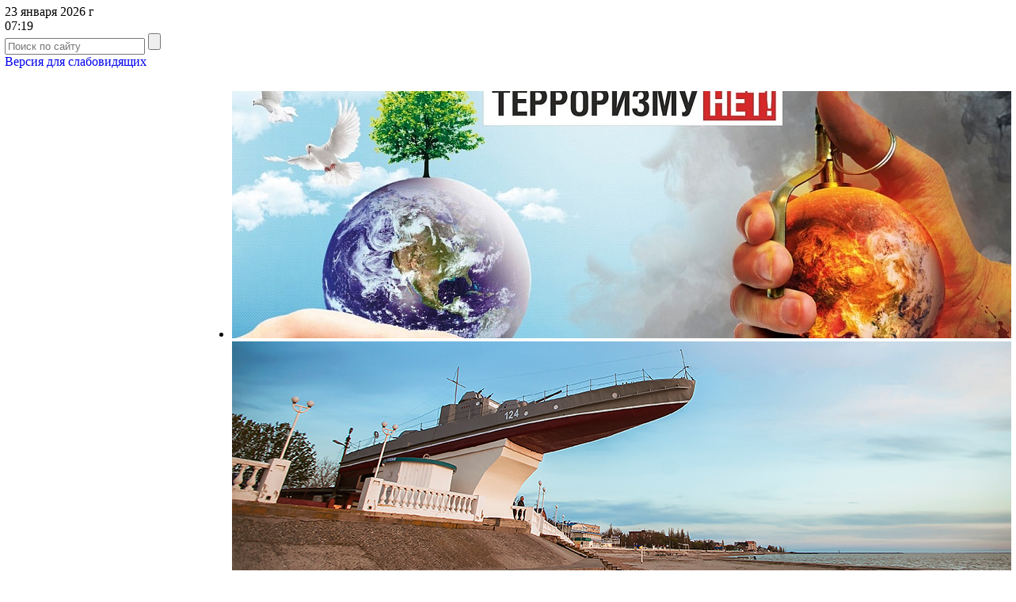

--- FILE ---
content_type: text/html; charset=windows-1251
request_url: https://www.prahtarsk.ru/protivkor/normkor/zakonkor/
body_size: 16405
content:
 
<!DOCTYPE html>
<html xml:lang="ru" lang="ru">
<head>
<meta 
	name="sputnik-verification" 
	content="cV4MCBEinwxYoH7g"
/>
<meta http-equiv="X-UA-Compatible" content="IE=edge" />
<meta http-equiv="Content-Type" content="text/html; charset=windows-1251" />
<meta name="robots" content="index, follow" />
<link href="/bitrix/cache/css/s1/admin/template_b3fb56266668c15ec6b241662af873db/template_b3fb56266668c15ec6b241662af873db_v1.css?17313355819607" type="text/css"  data-template-style="true" rel="stylesheet" />
<script type="text/javascript">var _ba = _ba || []; _ba.push(["aid", "c99653c3bfd54014db178306556df777"]); _ba.push(["host", "www.prahtarsk.ru"]); (function() {var ba = document.createElement("script"); ba.type = "text/javascript"; ba.async = true;ba.src = (document.location.protocol == "https:" ? "https://" : "http://") + "bitrix.info/ba.js";var s = document.getElementsByTagName("script")[0];s.parentNode.insertBefore(ba, s);})();</script>


<!--link href="/bitrix/templates/admin/common.css" type="text/css" rel="stylesheet" / -->
<!--link href="/bitrix/templates/admin/colors.css" type="text/css" rel="stylesheet" / -->

	<!--[if lte IE 6]>
	<style type="text/css">
		
		#banner-overlay { 
			background-image: none;
			filter: progid:DXImageTransform.Microsoft.AlphaImageLoader(src='/bitrix/templates/admin/images/overlay.png', sizingMethod = 'crop'); 
		}
		
		div.product-overlay {
			background-image: none;
			filter: progid:DXImageTransform.Microsoft.AlphaImageLoader(src='/bitrix/templates/admin/images/product-overlay.png', sizingMethod = 'crop');
		}
		
	</style>
	<![endif]-->

  <link href="/bitrix/templates/admin/js/bxSlider/jquery.bxslider.css" rel="stylesheet" />
    <link rel="stylesheet" type="text/css" href="/bitrix/templates/admin/css/general.css"/>
    <link rel="stylesheet" type="text/css" href="/bitrix/templates/admin/css/jcarousel.basic.css"/>
    <link rel="stylesheet" type="text/css" href="/bitrix/templates/admin/css/jquery.fancybox-1.3.4.css"/>
    <script src="https://code.jquery.com/jquery-1.7.2.min.js" type="text/javascript"></script>
    <script src="/bitrix/templates/admin/js/index.js" type="text/javascript"></script>
    <script type="text/javascript" src="/bitrix/templates/admin/js/jquery.fancybox-1.3.4.js"></script>
    <script src="/bitrix/templates/admin/js/jquery.jcarousel.min.js" type="text/javascript"></script>
    <script src="/bitrix/templates/admin/js/jcarousel-connected.js" type="text/javascript"></script>
    <script src="/bitrix/templates/admin/js/jcarousel.basic.js" type="text/javascript"></script>

  <script src="/bitrix/templates/admin/js/bxSlider/jquery.bxslider.min.js"></script>
	
	<title>Действующие федеральные законы</title>
</head>
<body>
	<div id="panel"></div>


<body>
<!--table-main-->
<table class="table-main">
    <tr>
        <td>
            <!--header-->
            <div class="header">
                <!--table-main-container-->
                <table class="table-main-container">
                    <tr>
                        <td>
                            <div class="header-data">23 января 2026 г</div>
                            <div class="header-time">07:19</div>


                            <!--header-search-form-->
                            <form id="search-form" class="header-search-form" method="post" action="/search/">
                                <input type="text" class="input" placeholder="Поиск по сайту" value="" name="q"/>
                                <input class="submit" type="submit" value=""/>
                            </form>
                            <!--END header-search-form-->
                            <div class="header-glass"><a href="?type=special">Версия для слабовидящих</a></div>
                            <div class="header-home"><a href="/"></a></div>
                            <div class="header-map"><a href="/search/map.php"></a></div>
                            <div class="header-mail"><a href="/contacts/feedback.php"></a></div>


                        </td>
                    </tr>

                </table>
                <!--END table-main-container-->
            </div>
        </td>
    </tr>
</table>
<!--END table-main-->
<!--table-main-->
<table class="table-main">
    <tr>
        <td>
            <!--header-->
            <div class="header-banner">
                <!--table-main-container-->
                <table class="table-main-container">
                    <tr>
                        <td>
                            <div class="header-banner-title">
                                <a href="/"><img src="/bitrix/templates/admin/images/logo.gif" alt=""/></a>

                                <h1 class="h1"><a href="/">Администрация
                                    муниципального образования</a></h1>
                                Приморско-Ахтарский муниципальный округ
                                Краснодарского края
                            </div>

                        </td>
                        <td>




                            <div id="head-slide" class="jcarousel-wrapper slider">
                                <div class="jcarousel">
                                    <ul>





                                        <!--slide-->
                                        <li>
                                            <img src="/upload/resize_cache/iblock/f51/984_312_2/piv1ahlaemzz6e5snyftkak6za4x2ujl.jpg" class="slider-left" alt=""/>
                                        </li>
                                        <!--END slide-->




                                        <!--slide-->
                                        <li>
                                            <img src="/upload/iblock/46a/46a6fbcdd373c0bf4ea1fa54050c9600.jpg" class="slider-left" alt=""/>
                                        </li>
                                        <!--END slide-->




                                        <!--slide-->
                                        <li>
                                            <img src="/upload/resize_cache/iblock/2e4/984_312_2/k5b62tt71jgox7sxg79h0xk8i5im6fys.JPG" class="slider-left" alt=""/>
                                        </li>
                                        <!--END slide-->




                                        <!--slide-->
                                        <li>
                                            <img src="/upload/resize_cache/iblock/8f6/984_312_2/kwmxjjfe9k0n5n0wbgoadbyqdih69z1c.JPG" class="slider-left" alt=""/>
                                        </li>
                                        <!--END slide-->




                                        <!--slide-->
                                        <li>
                                            <img src="/upload/iblock/fa8/fa8d1a441063008aaa003518ef265c39.jpg" class="slider-left" alt=""/>
                                        </li>
                                        <!--END slide-->




                                        <!--slide-->
                                        <li>
                                            <img src="/upload/iblock/885/885002f503c460be06f2afba68b78cd2.jpg" class="slider-left" alt=""/>
                                        </li>
                                        <!--END slide-->




                                        <!--slide-->
                                        <li>
                                            <img src="/upload/resize_cache/iblock/a7d/984_312_2/v04342hwgwjh0w4ydfu79y5lcxa6a4gm.jpg" class="slider-left" alt=""/>
                                        </li>
                                        <!--END slide-->




                                        <!--slide-->
                                        <li>
                                            <img src="/upload/resize_cache/iblock/209/984_312_2/moarw3bg9fwjm7dh30etmaigwf8hv0q1.jpg" class="slider-left" alt=""/>
                                        </li>
                                        <!--END slide-->




                                    </ul>
                                </div>
                                <p class="jcarousel-pagination"></p>
                            </div>

                        </td>
                    </tr>

                </table>
                <!--END table-main-container-->
            </div>
        </td>
    </tr>
</table>
<!--END table-main-->
<!--table-main-->
	
<!--table-main-->
<table class="table-main">
    <tr>
        <td>
            <!--table-main-container-->
            <table class="table-main-container">
                <tr>
                <td class="col-left">
                    <a href="/virt-priem/" class="col-left-info">
                        Виртуальная <br />
                        приемная
                    </a>

                    <div class="col-left-menu">
	



	
	
					<div class="item root-item">
				<div class="icon"></div>
				<a href="/presscenter/">Пресс-центр</a>
				<div class="submenu" style="display: none">
		
	
	


	

	
	
		
							<div class="first"><a href="/presscenter/news/">Новости</a></div>
			
		
	
	


	

	
	
		
							<div ><a href="/presscenter/video/">Видео</a></div>
			
		
	
	


	

	
	
		
							<div ><a href="/presscenter/announcement/">Объявления</a></div>
			
		
	
	


	

	
	
		
							<div ><a href="/presscenter/rez-oprosov/">Результаты опросов</a></div>
			
		
	
	


	

			</div></div>	
	
		
							<div class="item root-item"><a href="/kniga-pamyati/">Книга Памяти</a></div>
			
		
	
	


	

	
	
		
							<div class="item root-item"><a href="/contacts/">Контакты</a></div>
			
		
	
	


	

	
	
					<div class="item root-item">
				<div class="icon"></div>
				<a href="/admraion/">Администрация округа</a>
				<div class="submenu" style="display: none">
		
	
	


	

	
	
		
							<div class="first"><a href="/admraion/glava/">Глава Приморско-Ахтарского округа</a></div>
			
		
	
	


	

	
	
		
							<div ><a href="/admraion/strukt/">Структура</a></div>
			
		
	
	


	

	
	
		
							<div ><a href="/admraion/zam/">Заместители главы муниципального образования Приморско-Ахтарский муниципальный округ</a></div>
			
		
	
	


	

	
	
		
							<div ><a href="/admraion/otd/">Начальники отделов</a></div>
			
		
	
	


	

	
	
		
							<div ><a href="/admraion/norm-baza/">Нормативная база</a></div>
			
		
	
	


	

	
	
		
							<div ><a href="/admraion/priem-grazh/">Отдел по работе с обращениями граждан управления по территориальному взаимодействию и делопроизводству</a></div>
			
		
	
	


	

	
	
		
							<div ><a href="/admraion/municipal/">Муниципальная служба</a></div>
			
		
	
	


	

	
	
		
							<div ><a href="/admraion/arhiv/">Архив</a></div>
			
		
	
	


	

	
	
		
							<div ><a href="/admraion/contakti.php">Контакты</a></div>
			
		
	
	


	

	
	
		
							<div ><a href="/admraion/otchet/">Отчет о работе главы и администрации МО Приморско-Ахтарский района</a></div>
			
		
	
	


	

	
	
		
							<div ><a href="/admraion/mun-zakaz/">Муниципальный заказ</a></div>
			
		
	
	


	

	
	
		
							<div ><a href="/admraion/standart_konkurenc/">Стандарт конкуренции</a></div>
			
		
	
	


	

			</div></div>	
	
		
							<div class="item root-item"><a href="/ofitsialnoe-opublikovanie-npa/">Официальное опубликование НПА</a></div>
			
		
	
	


	

	
	
					<div class="item root-item">
				<div class="icon"></div>
				<a href="/sovetraiona/">Совет муниципального образования Приморско-Ахтарский муниципальный округ Краснодарского края</a>
				<div class="submenu" style="display: none">
		
	
	


	

	
	
		
							<div class="first"><a href="/sovetraiona/izv/">Извещения</a></div>
			
		
	
	


	

	
	
		
							<div ><a href="/sovetraiona/grafik_priema">График приёма депутатов</a></div>
			
		
	
	


	

	
	
		
							<div ><a href="/sovetraiona/inf-sovet">Информация о Совете</a></div>
			
		
	
	


	

	
	
		
							<div ><a href="/sovetraiona/npa">Нормативная база</a></div>
			
		
	
	


	

	
	
		
							<div ><a href="/sovetraiona/otchet">Отчёт о работе Совета</a></div>
			
		
	
	


	

	
	
		
							<div ><a href="/sovetraiona/proekt-resh">Проекты решений Совета</a></div>
			
		
	
	


	

	
	
		
							<div ><a href="/sovetraiona/sost-sov">Состав Совета</a></div>
			
		
	
	


	

	
	
		
							<div ><a href="/sovetraiona/sved-dohod">Сведения о доходах, об имуществе и обязательствах имущественного характера</a></div>
			
		
	
	


	

	
	
		
							<div ><a href="/sovetraiona/itogi-pubs/">Итоги публичных слушаний по проекту бюджета</a></div>
			
		
	
	


	

	
	
		
							<div ><a href="/sovetraiona/grafik_ps/">График проведения сессий Совета</a></div>
			
		
	
	


	

	
	
		
							<div ><a href="/sovetraiona/komissii-soveta/">Комиссии Совета</a></div>
			
		
	
	


	

	
	
		
							<div ><a href="/sovetraiona/arhiv_sovet_mo/">Архив Совета МО Приморско-Ахтарский район</a></div>
			
		
	
	


	

			</div></div>	
	
					<div class="item root-item">
				<div class="icon"></div>
				<a href="/kspalata/">Контрольно-счетная палата</a>
				<div class="submenu" style="display: none">
		
	
	


	

	
	
		
							<div class="first"><a href="/kspalata/inf/">Общая информация о контрольно-счетной палате</a></div>
			
		
	
	


	

	
	
		
							<div ><a href="/kspalata/polozh/">Положение о контрольно-счетной палате</a></div>
			
		
	
	


	

	
	
		
							<div ><a href="/kspalata/reglament_ksp/">Регламент контрольно-счетной палаты</a></div>
			
		
	
	


	

	
	
		
							<div ><a href="/kspalata/plan-rab-ksp/">План работы контрольно-счетной палаты</a></div>
			
		
	
	


	

	
	
		
							<div ><a href="/kspalata/kontr-rev-mer/">Контрольно-ревизионные мероприятия</a></div>
			
		
	
	


	

	
	
		
							<div ><a href="/kspalata/eksp-anal-mer/">Экспертно-аналитические мероприятия</a></div>
			
		
	
	


	

	
	
		
							<div ><a href="/kspalata/norm-akt/">Нормативные акты</a></div>
			
		
	
	


	

	
	
		
							<div ><a href="/kspalata/otcet-o-rab/">Отчет о работе контрольно-счетной палаты</a></div>
			
		
	
	


	

	
	
		
							<div ><a href="/kspalata/protiv-kor/">Противодействие коррупции</a></div>
			
		
	
	


	

	
	
		
							<div ><a href="/kspalata/obr_gr/">Обращения граждан</a></div>
			
		
	
	


	

			</div></div>	
	
					<div class="item root-item">
				<div class="icon"></div>
				<a href="/infraion/">Информация о районе</a>
				<div class="submenu" style="display: none">
		
	
	


	

	
	
		
							<div class="first"><a href="/infraion/obrash/">Обращение главы района</a></div>
			
		
	
	


	

	
	
		
							<div ><a href="/infraion/history/">История района</a></div>
			
		
	
	


	

	
	
		
							<div ><a href="/infraion/simbol/">Символика района</a></div>
			
		
	
	


	

	
	
		
							<div ><a href="/infraion/ekon-fin/">Экономика и финансы</a></div>
			
		
	
	


	

	
	
		
							<div ><a href="/infraion/selsk-posel/">Сельские поселения</a></div>
			
		
	
	


	

	
	
		
							<div ><a href="/infraion/soc/">Социальная политика</a></div>
			
		
	
	


	

	
	
		
							<div ><a href="/infraion/selhoz/">Сельское хозяйство</a></div>
			
		
	
	


	

	
	
		
							<div ><a href="/infraion/gkh/">ЖКХ и строительство</a></div>
			
		
	
	


	

	
	
		
							<div ><a href="/infraion/transp-pas-per/">Транспорт и пассажирские перевозки</a></div>
			
		
	
	


	

	
	
		
							<div ><a href="/infraion/turizm/">Туризм и отдых</a></div>
			
		
	
	


	

	
	
		
							<div ><a href="/infraion/sport/">Спорт</a></div>
			
		
	
	


	

	
	
		
							<div ><a href="/infraion/nac-proekti/">Национальные проекты</a></div>
			
		
	
	


	

	
	
		
							<div ><a href="/infraion/post-index/">Почтовые индексы</a></div>
			
		
	
	


	

	
	
		
							<div ><a href="/infraion/tlf-extr-sl/">Телефоны экстренных служб</a></div>
			
		
	
	


	

	
	
		
							<div ><a href="/infraion/evak_t_s/">Эвакуация задержанных транспортных средств</a></div>
			
		
	
	


	

	
	
		
							<div ><a href="/infraion/Voin_usch/">Воинский учет</a></div>
			
		
	
	


	

	
	
		
							<div ><a href="/infraion/prodaja_alkog/">Территориальные границы ограничений продажи алкоголя</a></div>
			
		
	
	


	

	
	
		
							<div ><a href="/infraion/potreb_sf/">Потребительская сфера</a></div>
			
		
	
	


	

	
	
		
							<div ><a href="/infraion/eko/">Экология</a></div>
			
		
	
	


	

	
	
		
							<div ><a href="/infraion/ppo/">Перечень подведомственных организаций</a></div>
			
		
	
	


	

	
	
		
							<div ><a href="/infraion/o-besplatnoy-yuridicheskoy-pomoshchi-na-territorii-krasnodarskogo-kraya/">О бесплатной юридической помощи на территории Краснодарского края</a></div>
			
		
	
	


	

	
	
		
							<div ><a href="/infraion/inf_bezh/">Информация для беженцев</a></div>
			
		
	
	


	

			</div></div>	
	
					<div class="item root-item">
				<div class="icon"></div>
				<a href="/admreforma/">Административная реформа</a>
				<div class="submenu" style="display: none">
		
	
	


	

	
	
		
							<div class="first"><a href="/admreforma/adm-regl/">Административные регламенты</a></div>
			
		
	
	


	

	
	
		
							<div ><a href="/admreforma/antikor2015/">Антикоррупционная экспертиза</a></div>
			
		
	
	


	

	
	
		
							<div ><a href="/admreforma/mfc/">Многофункциональный центр</a></div>
			
		
	
	


	

	
	
		
							<div ><a href="/admreforma/npa/">НПА по административной реформе</a></div>
			
		
	
	


	

	
	
		
							<div ><a href="/admreforma/orv/">Оценка регулирующего воздействия</a></div>
			
		
	
	


	

	
	
		
							<div ><a href="/admreforma/el-pravit/">Электронное правительство</a></div>
			
		
	
	


	

	
	
		
							<div ><a href="/admreforma/mejved/">Межведомственное взаимодействие</a></div>
			
		
	
	


	

	
	
		
							<div ><a href="/admreforma/drond/">ДРОНД</a></div>
			
		
	
	


	

	
	
		
							<div ><a href="/admreforma/ Сведения, подлежащие предоставлению с использованием координат/">Сведения, подлежащие предоставлению с использованием координат</a></div>
			
		
	
	


	

	
	
		
							<div ><a href="/admreforma/tehshem/perechenShem.php">Технологические схемы предоставления муниципальных услуг</a></div>
			
		
	
	


	

	
	
		
							<div ><a href="/admreforma/korrypciya">Борьба с коррупцией</a></div>
			
		
	
	


	

	
	
		
							<div ><a href="/admreforma/kliecent/">Клиентоцентричность</a></div>
			
		
	
	


	

			</div></div>	
	
					<div class="item root-item">
				<div class="icon"></div>
				<a href="/protivkor/">Противодействие коррупции</a>
				<div class="submenu" style="display: none">
		
	
	


	

	
	
		
							<div class="first"><a href="/protivkor/normkor">Нормативные правовые и иные акты в сфере противодействия коррупции</a></div>
			
		
	
	


	

	
	
		
							<div ><a href="/protivkor/ekspertkor">Антикоррупционная экспертиза</a></div>
			
		
	
	


	

	
	
		
							<div ><a href="/protivkor/metodkor">Методические материалы</a></div>
			
		
	
	


	

	
	
		
							<div ><a href="/protivkor/formkor">Формы документов, связанных с противодействием коррупции для заполнения</a></div>
			
		
	
	


	

	
	
		
							<div ><a href="/protivkor/svedkor">Сведения о доходах, расходах, об имуществе и обязательствах имущественного характера</a></div>
			
		
	
	


	

	
	
		
							<div ><a href="/protivkor/kom_spov/">Комиссия по соблюдению требований к служебному поведению</a></div>
			
		
	
	


	

	
	
		
							<div ><a href="/protivkor/sovetkor">Совет по противодействию коррупции</a></div>
			
		
	
	


	

	
	
		
							<div ><a href="/protivkor/otchetkor">Отчеты, обзоры, статистическая информация по вопросам противодействия коррупции</a></div>
			
		
	
	


	

	
	
		
							<div ><a href="/protivkor/kontaktkor">Обратная связь для сообщений о фактах коррупции</a></div>
			
		
	
	


	

	
	
		
							<div ><a href="/protivkor/oprosy">Опрос по вопросам коррупции и антикоррупционной деятельности</a></div>
			
		
	
	


	

			</div></div>	
	
					<div class="item root-item">
				<div class="icon"></div>
				<a href="/korg/">Контролирующие органы</a>
				<div class="submenu" style="display: none">
		
	
	


	

	
	
		
							<div class="first"><a href="/korg/44fz/index.php">Контроль в сфере закупок и внутренний финансовый контроль</a></div>
			
		
	
	


	

	
	
		
							<div ><a href="/korg/mun-kontr/index.php">Муниципальный контроль</a></div>
			
		
	
	


	

	
	
		
							<div ><a href="/korg/trud_kontrol/">Ведомственный контроль за соблюдением трудового законодательства</a></div>
			
		
	
	


	

			</div></div>	
	
					<div class="item root-item">
				<div class="icon"></div>
				<a href="/bezop/">Безопасность</a>
				<div class="submenu" style="display: none">
		
	
	


	

	
	
		
							<div class="first"><a href="/bezop/prokur/">Прокуратура разъясняет</a></div>
			
		
	
	


	

	
	
		
							<div ><a href="/bezop/police/">Полиция</a></div>
			
		
	
	


	

	
	
		
							<div ><a href="/bezop/antinarko/">Антинарко</a></div>
			
		
	
	


	

	
	
		
							<div ><a href="/bezop/antiterror/">Антитеррористическая комиссия</a></div>
			
		
	
	


	

	
	
		
							<div ><a href="/bezop/go-i-chs/">ГО и ЧС</a></div>
			
		
	
	


	

	
	
		
							<div ><a href="/bezop/gibdd/">ГИБДД</a></div>
			
		
	
	


	

	
	
		
							<div ><a href="/bezop/profilakt_pravonarush_prestupl/">Профилактика правонарушений и преступлений</a></div>
			
		
	
	


	

	
	
		
							<div ><a href="/bezop/tel_exstrensluzhb/">Телефоны экстренных служб</a></div>
			
		
	
	


	

	
	
		
							<div ><a href="/bezop/mezhnats_o/">По вопросам межнациональных отношений</a></div>
			
		
	
	


	

			</div></div>	
	
					<div class="item root-item">
				<div class="icon"></div>
				<a href="/tik/">ТИК Приморско-Ахтарская</a>
				<div class="submenu" style="display: none">
		
	
	


	

	
	
		
							<div class="first"><a href="/tik/glavn.php">О Комиссии</a></div>
			
		
	
	


	

	
	
		
							<div ><a href="/tik/tik_ikmo_reshen">Решения</a></div>
			
		
	
	


	

	
	
		
							<div ><a href="/tik/news">Новости</a></div>
			
		
	
	


	

	
	
		
							<div ><a href="/tik/izbir_kom/">Избирательные комиссии</a></div>
			
		
	
	


	

	
	
		
							<div ><a href="http://www.krasnodar.izbirkom.ru/izbirkom_pages/index.php">Выборы и референдумы</a></div>
			
		
	
	


	

	
	
		
							<div ><a href="/tik/rab_sobr/">Работа с обращениями</a></div>
			
		
	
	


	

	
	
		
							<div ><a href="/tik/bannerys/">Баннеры и ссылки</a></div>
			
		
	
	


	

	
	
		
							<div ><a href="/tik/arh_vyborov/">Архив выборов</a></div>
			
		
	
	


	

	
	
		
							<div ><a href="/tik/obychenie/">Обучение</a></div>
			
		
	
	


	

	
	
		
							<div ><a href="/tik/ppg">Повышение правовой культуры</a></div>
			
		
	
	


	

			</div></div>	
	
					<div class="item root-item">
				<div class="icon"></div>
				<a href="/elektr-kat/">Электронный каталог</a>
				<div class="submenu" style="display: none">
		
	
	


	

	
	
		
							<div class="first"><a href="/elektr-kat/inf-mo/index.php">Общая информация о муниципальном образовании</a></div>
			
		
	
	


	

	
	
		
							<div ><a href="/elektr-kat/priroda/index.php">Природные ресурсы и окружающая среда</a></div>
			
		
	
	


	

	
	
		
							<div ><a href="/elektr-kat/econ-raz/">Экономическое развитие и потенциал</a></div>
			
		
	
	


	

	
	
		
							<div ><a href="/elektr-kat/katalog-pr/">Каталог предприятий</a></div>
			
		
	
	


	

	
	
		
							<div ><a href="/elektr-kat/gil-kom-inf/">Жилищно-коммунальная инфраструктура</a></div>
			
		
	
	


	

	
	
		
							<div ><a href="/elektr-kat/rabota-s-molod/">Работа с молодежью</a></div>
			
		
	
	


	

	
	
		
							<div ><a href="/elektr-kat/Uchrez-kult-docug/">Учреждения, осуществляющие культурно-досуговую и образовательную деятельность</a></div>
			
		
	
	


	

	
	
		
							<div ><a href="/elektr-kat/sport/">Спорт</a></div>
			
		
	
	


	

			</div></div>	
	
					<div class="item root-item">
				<div class="icon"></div>
				<a href="/gradodel/">Градостроительная деятельность</a>
				<div class="submenu" style="display: none">
		
	
	


	

	
	
		
							<div class="first"><a href="/gradodel/news/">Новости в сфере градостроительства</a></div>
			
		
	
	


	

	
	
		
							<div ><a href="/gradodel/info_org_grad/">Информация об органах местного самоуправления, предоставляющих услуги в сфере градостроительства и строительства</a></div>
			
		
	
	


	

	
	
		
							<div ><a href="/gradodel/inf_grad_ysl/">Информация о порядке получения информации о градостроительных условиях</a></div>
			
		
	
	


	

	
	
		
							<div ><a href="/gradodel/dokterrplan/">Документы территориального планирования</a></div>
			
		
	
	


	

	
	
		
							<div ><a href="/gradodel/pzzpos/">Правила землепользования и застройки</a></div>
			
		
	
	


	

	
	
		
							<div ><a href="/gradodel/dokplanter/">Документация по планировке территорий</a></div>
			
		
	
	


	

	
	
		
							<div ><a href="/gradodel/kpzem/">Приобрести земельный участок</a></div>
			
		
	
	


	

	
	
		
							<div ><a href="/gradodel/polysl_stroisfera/">Получить услугу в сфере строительства</a></div>
			
		
	
	


	

	
	
		
							<div ><a href="/gradodel/isch_procsferstroy/">Исчерпывающие перечни процедур в сфере строительства</a></div>
			
		
	
	


	

	
	
		
							<div ><a href="/gradodel/expinjizprodok/">Экспертиза инженерных изысканий и проектной документации</a></div>
			
		
	
	


	

	
	
		
							<div ><a href="/gradodel/sved_ifosistem/">Получить сведения из информационных систем в сфере градостроительной деятельности</a></div>
			
		
	
	


	

	
	
		
							<div ><a href="/gradodel/statgrad/">Статистическая информация и иные сведения о градостроительной деятельности</a></div>
			
		
	
	


	

	
	
		
							<div ><a href="/gradodel/graf_seminar/">График обучающих семинаров для участников градостроительной деятельности</a></div>
			
		
	
	


	

	
	
		
							<div ><a href="/gradodel/infomaterials/">Калькулятор процедур. Инфографика. Видеоролики. Буклеты.</a></div>
			
		
	
	


	

	
	
		
							<div ><a href="/gradodel/polsas/">ПОЛЕЗНЫЕ ССЫЛКИ</a></div>
			
		
	
	


	

	
	
		
							<div ><a href="/gradodel/pub_servitut/">Публичные сервитуты</a></div>
			
		
	
	


	

			</div></div>	
	
		
							<div class="item root-item"><a href="/virt-priem/">Виртуальная приёмная</a></div>
			
		
	
	


	

	
	
					<div class="item root-item">
				<div class="icon"></div>
				<a href="/profsouz/">Наш профсоюз</a>
				<div class="submenu" style="display: none">
		
	
	


	

	
	
		
							<div class="first"><a href="/profsouz/Info_mat_profsoyuz/">Информационные материалы</a></div>
			
		
	
	


	

			</div></div>	
	
		
							<div class="item root-item"><a href="/territorialnoe-obshchestvennoe-samoupravlenie-tos">Территориальное общественное самоуправление (ТОС)</a></div>
			
		
	
	


	

	
	
		
							<div class="item root-item"><a href="/inibudj">Инициативное бюджетирование</a></div>
			
		
	
	


	

	
	
		
							<div class="item root-item"><a href="http://invest.prahtarsk.ru/ru/v-pom-predprin/">Поддержка малого бизнеса</a></div>
			
		
	
	


	

	
	
		
							<div class="item root-item"><a href="http://invest.prahtarsk.ru/ru/proektnaya-deyatelnost/">Проектное управление</a></div>
			
		
	
	


	

	
	
		
							<div class="item root-item"><a href="http://invest.prahtarsk.ru/ru/v-pom-predprin/munitsipalnyy-tsentr-podderzhki-predprinimatelstva.php">Муниципальный центр поддержки предпринимательства</a></div>
			
		
	
	


	

	
	
		
							<div class="item root-item"><a href="http://invest.prahtarsk.ru/ru/v-pom-investoru/imushchestvennye-kompleksy-predpriyatiy-bankrotov/">Имущественные комплексы предприятий-банкротов</a></div>
			
		
	
	


	

	
	
		
							<div class="item root-item"><a href="http://www.prahtarsk.ru/infraion/evak_t_s/">Эвакуация задержанных транспортных средств</a></div>
			
		
	
	


	

	
	
		
							<div class="item root-item"><a href="/gosuslugi/index.php">Госуслуги</a></div>
			
		
	
	


	

	
	
		
							<div class="item root-item"><a href="/standart_konkurencii/index.php">Стандарт развития конкуренции</a></div>
			
		
	
	


	

	
	
		
							<div class="item root-item"><a href="/otkrdan/index.php">Открытые данные</a></div>
			
		
	
	


	

	
	
		
							<div class="item root-item"><a href="/antikomp/index.php">Антимонопольный комплаенс</a></div>
			
		
	
	


	

	
	
		
							<div class="item root-item"><a href="/msp">Имущественная поддержка субъектов МСП</a></div>
			
		
	
	


	

	
	
					<div class="item root-item">
				<div class="icon"></div>
				<a href="/svo/">Участникам СВО</a>
				<div class="submenu" style="display: none">
		
	
	


	

	
	
		
							<div class="first"><a href="/svo/mery_svo/">Меры поддержки участникам СВО и членам их семей</a></div>
			
		
	
	


	

	</div></div>



                           

			<!--div style="padding: 40px 0px 0px 0px" align="center"><object classid="clsid:d27cdb6e-ae6d-11cf-96b8-444553540000" codebase="http://download.macromedia.com/pub/shockwave/cabs/flash/swflash.cab#version=10,0,0,0" width="220" height="367" id="pobeda" align="middle">
		<param name="allowScriptAccess" value="sameDomain" />
		<param name="allowFullScreen" value="false" />
		<param name="movie" value="/pobeda70-width_x220.swf" />
		<param name="quality" value="high" />
		<param name="bgcolor" value="#faf9e8" />	
		<embed src="/pobeda70-width_x220.swf" quality="high" bgcolor="#faf9e8" width="220" height="367" name="pobeda" align="middle" allowScriptAccess="sameDomain" allowFullScreen="false" type="application/x-shockwave-flash" pluginspage="http://www.adobe.com/go/getflashplayer" />
			</object></div-->

			
			

      <div class="banner_rotate">
        <div class="banner_rotate_slider" id="banner_rotate">

		  
		  



          <div class="banner_rotate_item">
							<a href="https://www.prahtarsk.ru/upload/gos-pod-zaya25.pdf" target="_blank">				<img src="/upload/iblock/951/l2yzlwannxu107b8uiu5js0js3v98vpy.png" alt="ПРЕИМУЩЕСТВА подачи заявления посредством портала государственных услуг «Госуслуги»" title="ПРЕИМУЩЕСТВА подачи заявления посредством портала государственных услуг «Госуслуги»" width="220">
				</a>			          </div>



          <div class="banner_rotate_item">
							<a href="https://премияслужение.рф/" target="_blank">				<img src="/upload/iblock/602/me0q5ietxpnr5ixrltbxm0gjl03vjvxs.png" alt="Всеросийская муниципальная премия &quot;Служение&quot;" title="Всеросийская муниципальная премия &quot;Служение&quot;" width="220">
				</a>			          </div>



          <div class="banner_rotate_item">
											<img src="/upload/iblock/051/0lg2xipdyourh63ybkcgplltf98nkjlp.png" alt="Кинокомиссия Краснодарского края" title="Кинокомиссия Краснодарского края" width="220">
							          </div>



          <div class="banner_rotate_item">
							<a href="https://www.kdn-krd.ru/otdely-po-delam-nesovershennoletnikh-v-mo/" target="_blank">				<img src="/upload/iblock/e9b/eg7s9s1br3vbcny8h1ln9gvp7pq56lrr.jpg" alt="Детский телефон доверия" title="Детский телефон доверия" width="220">
				</a>			          </div>



          <div class="banner_rotate_item">
							<a href="https://pgu.krasnodar.ru/service/passport.php?serviceid=169102" target="_blank">				<img src="/upload/iblock/170/cbkjjx6nrwp5evgv7jul7ktotzuz54sy.jpeg" alt="Выдача разрешений" title="Выдача разрешений" width="220">
				</a>			          </div>



          <div class="banner_rotate_item">
							<a href="https://pgu.krasnodar.ru/service/passport.php?serviceid=170988" target="_blank">				<img src="/upload/iblock/ae0/drgi661s7ymyd8jcazedkdjiou3e0few.jpeg" alt="Выдача градпланов" title="Выдача градпланов" width="220">
				</a>			          </div>



          <div class="banner_rotate_item">
							<a href="https://innofund23.ru/" target="_blank">				<img src="/upload/iblock/667/iwbarxbt62t45v8e0gib7uoihf8sjdak.jpg" alt="Фонд развития инноваций" title="Фонд развития инноваций" width="220">
				</a>			          </div>



          <div class="banner_rotate_item">
							<a href="http://oatos.ru/" target="_blank">				<img src="/upload/iblock/cf8/p2g67rwi15nq3816eelj04nx2nf1n74x.jpg" alt="ОАТОС" title="ОАТОС" width="220">
				</a>			          </div>



          <div class="banner_rotate_item">
							<a href="https://rosreestr.gov.ru/open-service/statistika-i-analitika/reyting-kadastrovykh-inzhenerov/" target="_blank">				<img src="/upload/iblock/6e6/7tejw7xagyw7w8jk8gwmmd2s3j3hwtw1.jpg" alt="Рейтинг кадастровых инженеров" title="Рейтинг кадастровых инженеров" width="220">
				</a>			          </div>



          <div class="banner_rotate_item">
							<a href="https://kurortkuban.ru/" target="_blank">				<img src="/upload/iblock/509/huyw6myxb2dot2agzs9pqycn70jljr1m.png" alt="Курорты Краснодарского края" title="Курорты Краснодарского края" width="220">
				</a>			          </div>



          <div class="banner_rotate_item">
							<a href="https://xn--90aivcdt6dxbc.xn--p1ai/" target="_blank">				<img src="/upload/iblock/86b/86b5a094bbc722a7f2936270590fe7fc.png" alt="объясняем.рф" title="объясняем.рф" width="220">
				</a>			          </div>



          <div class="banner_rotate_item">
							<a href="https://kids.kurortkuban.ru/" target="_blank">				<img src="/upload/iblock/4d6/4d6c66b0e4464eeabd7d7ee7e354e31a.png" alt="Каникулы на море" title="Каникулы на море" width="220">
				</a>			          </div>



          <div class="banner_rotate_item">
							<a href="http://www.prahtarsk.ru/presscenter/announcement/rabotaet-telefon-goryachey-linii-po-nevyplate-zarplaty/" target="_blank">				<img src="/upload/iblock/353/353e638f28b65f6e71964f60b12e957e.jpg" alt="Работает телефон горячей линии по невыплате зарплаты" title="Работает телефон горячей линии по невыплате зарплаты" width="220">
				</a>			          </div>



          <div class="banner_rotate_item">
											<img src="/upload/iblock/902/90248c7e639093361770b69eb678a54f.jpg" alt="Стоп-алкоголь" title="Стоп-алкоголь" width="220">
							          </div>



          <div class="banner_rotate_item">
											<img src="/upload/iblock/b10/b1012784d1a2a08a064f86257f9764cc.jpg" alt="Горячая линия" title="Горячая линия" width="220">
							          </div>



          <div class="banner_rotate_item">
											<img src="/upload/iblock/606/60641d55999255218251808cf1cc0848.jpg" alt="Горячая линия по вопросам ценообразования на продукты питания" title="Горячая линия по вопросам ценообразования на продукты питания" width="220">
							          </div>



          <div class="banner_rotate_item">
							<a href="https://moibiz93.ru/" target="_blank">				<img src="/upload/iblock/e72/e72b8b7bf063e5e3aac206c67c9a0780.png" alt="МОЙ БИЗНЕС" title="МОЙ БИЗНЕС" width="220">
				</a>			          </div>



          <div class="banner_rotate_item">
							<a href="http://fmkk.ru/ " target="_blank">				<img src="/upload/iblock/af7/af73be25c0e8e4bee58583c7c4879914.jpg" alt="Фонд микрофинансирования" title="Фонд микрофинансирования" width="220">
				</a>			          </div>



          <div class="banner_rotate_item">
							<a href="https://prahtarsk.ru/presscenter/news/goryachaya-liniya%3D%3D%3D%3D%3D/" target="_blank">				<img src="/upload/iblock/8fa/9q9pkvdesyu1ewegubhv9o5b62qkjfcv.jpg" alt="ГОРЯЧАЯ ЛИНИЯ!" title="ГОРЯЧАЯ ЛИНИЯ!" width="220">
				</a>			          </div>



          <div class="banner_rotate_item">
							<a href="https://prahtarsk.ru/presscenter/news/soobshchi-gde-torguyut-smertyu./" target="_blank">				<img src="/upload/iblock/36b/yf5spq51e04zaeqfcu9cz0hn4z8zberg.jpg" alt="Сообщи где торгуют смертью" title="Сообщи где торгуют смертью" width="220">
				</a>			          </div>



          <div class="banner_rotate_item">
							<a href="https://prahtarsk.ru/presscenter/news/goryachaya-liniya-po-narusheniyu-trudovogo-zakonodatelstva/" target="_blank">				<img src="/upload/iblock/385/u5it8q1jxu1ycbdbovil8nr00movd0jj.png" alt="Горячая линия по нарушению трудового законодательства" title="Горячая линия по нарушению трудового законодательства" width="220">
				</a>			          </div>



          <div class="banner_rotate_item">
							<a href="https://prahtarsk.ru/presscenter/news/blagotvoritelnaya-aktsiya-dobroyelka/" target="_blank">				<img src="/upload/iblock/79e/1wrl504iu576a8t5owyce70agwpdb66c.jpg" alt="Благотворительная акция &quot;Доброёлка&quot;" title="Благотворительная акция &quot;Доброёлка&quot;" width="220">
				</a>			          </div>



          <div class="banner_rotate_item">
							<a href="https://ok.ru/group/59469816070190" target="_blank">				<img src="/upload/iblock/aeb/9dukwm9cbcgc1dspxbyk88rnbh7q3up0.jpg" alt="Официальная страница Одноклассники" title="Официальная страница Одноклассники" width="220">
				</a>			          </div>



          <div class="banner_rotate_item">
							<a href="https://vk.com/public175216279" target="_blank">				<img src="/upload/iblock/af5/0q0bb8462l84nzp8gfn6zlwexa77cj45.jpg" alt="Официальная страница Вконтакте" title="Официальная страница Вконтакте" width="220">
				</a>			          </div>



          <div class="banner_rotate_item">
							<a href="https://достижения.рф/?utm_source=dialog&utm_medium=post&utm_campaign=krasnodarskiykray" target="_blank">				<img src="/upload/iblock/cf1/v2tfosk5mbb11b90v2xc2t6jy0zlp45y.jpg" alt="ДОСТИЖЕНИЯ.РФ" title="ДОСТИЖЕНИЯ.РФ" width="220">
				</a>			          </div>



          <div class="banner_rotate_item">
							<a href="https://www.prahtarsk.ru/presscenter/news/kak-postupit-v-vooruzhennye-sily-rf-na-sluzhbu-po-kontraktu/" target="_blank">				<img src="/upload/iblock/8ad/td31dmtmxdxvr3k1yurkasz2ybju4ayt.jpg" alt="Как поступить в Вооруженные силы РФ на службу по контракту?" title="Как поступить в Вооруженные силы РФ на службу по контракту?" width="220">
				</a>			          </div>



          <div class="banner_rotate_item">
							<a href="https://grants.krasnodar.ru/" target="_blank">				<img src="/upload/iblock/14f/wlnm9tvhxxbm5rbbn2fx36ixe40zfvb4.jpg" alt="PRO ГРанты- центра развития гражданского общества Краснодарского края" title="PRO ГРанты- центра развития гражданского общества Краснодарского края" width="220">
				</a>			          </div>



          <div class="banner_rotate_item">
							<a href="https://prahtarsk.ru/presscenter/news/vsekubanskaya-aktsiya-podderzhki-kubanskikh-boytsov-i-ikh-semey-svoikh-ne-brosaem/" target="_blank">				<img src="/upload/iblock/554/7nsjrdiivgb1lmuv0r95ddmdcz2q0lil.png" alt="ВСЕКУБАНСКАЯ АКЦИЯ ПОДДЕРЖКИ КУБАНСКИХ БОЙЦОВ И ИХ СЕМЕЙ «СВОИХ НЕ БРОСАЕМ»" title="ВСЕКУБАНСКАЯ АКЦИЯ ПОДДЕРЖКИ КУБАНСКИХ БОЙЦОВ И ИХ СЕМЕЙ «СВОИХ НЕ БРОСАЕМ»" width="220">
				</a>			          </div>



          <div class="banner_rotate_item">
							<a href="https://спроси.дом.рф/instructions/selskaya-ipoteka-voprosy-i-otvety/#:~:text=Сельская%20ипотека%20–%20это%20ипотечная,жилого%20дома%20на%20сельских%20территориях" target="_blank">				<img src="/upload/iblock/56f/ww4qdel50bqdzusokbeyftgyrqg0fbtr.png" alt="Сельская ипотека" title="Сельская ипотека" width="220">
				</a>			          </div>



          <div class="banner_rotate_item">
							<a href="https://cbr.ru/" target="_blank">				<img src="/upload/iblock/ace/acebfa98e7b6743e5d99aa831d65eced.jpg" alt="Защита финансового рынка.Банк России" title="Защита финансового рынка.Банк России" width="220">
				</a>			          </div>



        </div><!--banner_rotate_slider end here-->

        
      </div><!--banner_rotate end here-->
	  
	  			

    </div>

</td>	


<!--main-content-->
<td class="main-content">
    <div class="nav-pager">
					<a href="/" title="Главная">Главная</a> <span class="separator">•</span><a href="/protivkor/" title="Противодействие коррупции">Противодействие коррупции</a> <span class="separator">•</span><a href="/protivkor/normkor/" title="Нормативные правовые и иные акты в сфере противодействия коррупции">Нормативные правовые и иные акты в сфере противодействия коррупции</a> <span class="separator">•</span><a href="/protivkor/normkor/zakonkor/" title="Действующие федеральные законы">Действующие федеральные законы</a> 	
    </div>
    <div class="tipovaya">
        <a href="/protivkor/normkor/zakonkor/?print=Y" class="print"></a>

		<h1 class="title">Действующие федеральные законы</h1>
		


	<script type="text/javascript" src="/bitrix/js/jquery.tablesorter.min.js"></script> 
	<script type="text/javascript" src="/bitrix/js/script.js"></script>
	<script type="text/javascript" src="/bitrix/js/jquery.liveFilter.js"></script><p>
</p>
<p align="center">
 <b><u>ФЕДЕРАЛЬНЫЕ ЗАКОНЫ</u></b>
</p>
<p>
</p>
<p>
 <a href="http://pravo.gov.ru/proxy/ips/?docbody=&nd=102126657&intelsearch=%D4%E5%E4%E5%F0%E0%EB%FC%ED%FB%E9+%E7%E0%EA%EE%ED+%EE%F2+25+%E4%E5%EA%E0%E1%F0%FF+2008+%E3.+N+273-%D4%C7++%22%CE+%EF%F0%EE%F2%E8%E2%EE%E4%E5%E9%F1%F2%E2%E8%E8+%EA%EE%F0%F0%F3%EF%F6%E8%E8%22+"><span style="font-size: 12pt;">Федеральный закон от 25 декабря 2008 г. N 273-ФЗ&nbsp;</span></a><br>
	<span style="font-size: 12pt;"> </span><a href="http://pravo.gov.ru/proxy/ips/?docbody=&nd=102126657&intelsearch=%D4%E5%E4%E5%F0%E0%EB%FC%ED%FB%E9+%E7%E0%EA%EE%ED+%EE%F2+25+%E4%E5%EA%E0%E1%F0%FF+2008+%E3.+N+273-%D4%C7++%22%CE+%EF%F0%EE%F2%E8%E2%EE%E4%E5%E9%F1%F2%E2%E8%E8+%EA%EE%F0%F0%F3%EF%F6%E8%E8%22+"><span style="font-size: 12pt;">
	"О противодействии коррупции"</span></a><span style="font-size: 12pt;"> </span>
</p>
<span style="font-size: 12pt;"> </span>
<p>
	<span style="font-size: 12pt;"> </span><a href="http://pravo.gov.ru/proxy/ips/?docbody=&nd=102131168&intelsearch=%D4%E5%E4%E5%F0%E0%EB%FC%ED%FB%E9+%E7%E0%EA%EE%ED+%EE%F2+17+%E8%FE%EB%FF+2009+%E3.+N+172-%D4%C7++%22%CE%E1+%E0%ED%F2%E8%EA%EE%F0%F0%F3%EF%F6%E8%EE%ED%ED%EE%E9+%FD%EA%F1%EF%E5%F0%F2%E8%E7%E5+%ED%EE%F0%EC%E0%F2%E8%E2%ED%FB%F5+%EF%F0%E0%E2%EE%E2%FB%F5+%E0%EA%F2%EE%E2+%E8+%EF%F0%EE%E5%EA%F2%EE%E2+%ED%EE%F0%EC%E0%F2%E8%E2%ED%FB%F5+%EF%F0%E0%E2%EE%E2%FB%F5+%E0%EA%F2%EE%E2%22+"><span style="font-size: 12pt;">Федеральный закон от 17 июля 2009 г. N 172-ФЗ&nbsp;</span></a><br>
	<span style="font-size: 12pt;"> </span><a href="http://pravo.gov.ru/proxy/ips/?docbody=&nd=102131168&intelsearch=%D4%E5%E4%E5%F0%E0%EB%FC%ED%FB%E9+%E7%E0%EA%EE%ED+%EE%F2+17+%E8%FE%EB%FF+2009+%E3.+N+172-%D4%C7++%22%CE%E1+%E0%ED%F2%E8%EA%EE%F0%F0%F3%EF%F6%E8%EE%ED%ED%EE%E9+%FD%EA%F1%EF%E5%F0%F2%E8%E7%E5+%ED%EE%F0%EC%E0%F2%E8%E2%ED%FB%F5+%EF%F0%E0%E2%EE%E2%FB%F5+%E0%EA%F2%EE%E2+%E8+%EF%F0%EE%E5%EA%F2%EE%E2+%ED%EE%F0%EC%E0%F2%E8%E2%ED%FB%F5+%EF%F0%E0%E2%EE%E2%FB%F5+%E0%EA%F2%EE%E2%22+"><span style="font-size: 12pt;">
	"Об антикоррупционной экспертизе нормативных правовых актов и проектов нормативных правовых актов"&nbsp; </span></a><span style="font-size: 12pt;"> </span>
</p>
<span style="font-size: 12pt;"> </span>
<p>
	<span style="font-size: 12pt;"> </span><a href="http://pravo.gov.ru/proxy/ips/?docbody=&nd=102364257&intelsearch=%D4%E5%E4%E5%F0%E0%EB%FC%ED%FB%E9+%E7%E0%EA%EE%ED+%EE%F2+22+%E4%E5%EA%E0%E1%F0%FF+2014+%E3.+N+431-%D43++%22%CE+%E2%ED%E5%F1%E5%ED%E8%E8+%E8%E7%EC%E5%ED%E5%ED%E8%E9+%E2+%EE%F2%E4%E5%EB%FC%ED%FB%E5+%E7%E0%EA%EE%ED%EE%E4%E0%F2%E5%EB%FC%ED%FB%E5+%E0%EA%F2%FB+%D0%EE%F1%F1%E8%E9%F1%EA%EE%E9+%D4%E5%E4%E5%F0%E0%F6%E8%E8+%EF%EE+%E2%EE%EF%F0%EE%F1%E0%EC+%EF%F0%EE%F2%E8%E2%EE%E4%E5%E9%F1%F2%E2%E8%FF+%EA%EE%F0%F0%F3%EF%F6%E8%E8%22"><span style="font-size: 12pt;">Федеральный закон от 22 декабря 2014 г. N 431-Ф3&nbsp;</span></a><br>
	<span style="font-size: 12pt;"> </span><a href="http://pravo.gov.ru/proxy/ips/?docbody=&nd=102364257&intelsearch=%D4%E5%E4%E5%F0%E0%EB%FC%ED%FB%E9+%E7%E0%EA%EE%ED+%EE%F2+22+%E4%E5%EA%E0%E1%F0%FF+2014+%E3.+N+431-%D43++%22%CE+%E2%ED%E5%F1%E5%ED%E8%E8+%E8%E7%EC%E5%ED%E5%ED%E8%E9+%E2+%EE%F2%E4%E5%EB%FC%ED%FB%E5+%E7%E0%EA%EE%ED%EE%E4%E0%F2%E5%EB%FC%ED%FB%E5+%E0%EA%F2%FB+%D0%EE%F1%F1%E8%E9%F1%EA%EE%E9+%D4%E5%E4%E5%F0%E0%F6%E8%E8+%EF%EE+%E2%EE%EF%F0%EE%F1%E0%EC+%EF%F0%EE%F2%E8%E2%EE%E4%E5%E9%F1%F2%E2%E8%FF+%EA%EE%F0%F0%F3%EF%F6%E8%E8%22"><span style="font-size: 12pt;">
	"О внесении изменений в отдельные законодательные акты Российской Федерации по вопросам противодействия коррупции"</span></a><span style="font-size: 12pt;">&nbsp; </span>
</p>
<span style="font-size: 12pt;"> </span>
<p>
	<span style="font-size: 12pt;"> </span>
</p>
<span style="font-size: 12pt;"> </span>
<p>
	<span style="font-size: 12pt;"> </span><a href="http://pravo.gov.ru/proxy/ips/?docbody=&nd=102165202&intelsearch=%D4%E5%E4%E5%F0%E0%EB%FC%ED%FB%E9+%E7%E0%EA%EE%ED+%EE%F2+7+%EC%E0%FF+2013+%E3.+N+102-%D4%C7++%22%CE+%E2%ED%E5%F1%E5%ED%E8%E8+%E8%E7%EC%E5%ED%E5%ED%E8%E9+%E2+%EE%F2%E4%E5%EB%FC%ED%FB%E5+%E7%E0%EA%EE%ED%EE%E4%E0%F2%E5%EB%FC%ED%FB%E5+%E0%EA%F2%FB+%D0%EE%F1%F1%E8%E9%F1%EA%EE%E9+%D4%E5%E4%E5%F0%E0%F6%E8%E8+%E2+%F1%E2%FF%E7%E8+%F1+%EF%F0%E8%ED%FF%F2%E8%E5%EC+%D4%E5%E4%E5%F0%E0%EB%FC%ED%EE%E3%EE+%E7%E0%EA%EE%ED%E0+%22%CE+%E7%E0%EF%F0%E5%F2%E5+%EE%F2%E4%E5%EB%FC%ED%FB%EC+%EA%E0%F2%E5%E3%EE%F0%E8%FF%EC+%EB%E8%F6+%EE%F2%EA%F0%FB%E2%E0%F2%FC+%E8+%E8%EC%E5%F2%FC+%F1%F7%E5%F2%E0+%28%E2%EA%EB%E0%E4%FB%29%2C+%F5%F0%E0%ED%E8%F2%FC+%ED%E0%EB%E8%F7%ED%FB%E5+%E4%E5%ED%E5%E6%ED%FB%E5+%F1%F0%E5%E4%F1%F2%E2%E0+%E8+%F6%E5%ED%ED%EE%F1%F2%E8+%E2+%E8%ED%EE%F1%F2%F0%E0%ED%ED%FB%F5+%E1%E0%ED%EA%E0%F5%2C+%F0%E0%F1%EF%EE%EB%EE%E6%E5%ED%ED%FB%F5+%E7%E0+%EF%F0%E5%E4%E5%EB%E0%EC%E8+%F2%E5%F0%F0%E8%F2%EE%F0%E8%E8+%D0%EE%F1%F1%E8%E9%F1%EA%EE%E9+%D4%E5%E4%E5%F0%E0%F6%E8%E8%2C+%E2%EB%E0%E4%E5%F2%FC+%E8+%28%E8%EB%E8%29+%EF%EE%EB%FC%E7%EE%E2%E0%F2%FC%F1%FF+%E8%ED%EE%F1%F2%F0%E0%ED%ED%FB%EC%E8+%F4%E8%ED%E0%ED%F1%EE%E2%FB%EC%E8+%E8%ED%F1%F2%F0%F3%EC%E5%ED%F2%E0%EC%E8%22++%D1+%E8%E7%EC%E5%ED%E5%ED%E8%FF%EC%E8+%E8+%E4%EE%EF%EE%EB%ED%E5%ED%E8%FF%EC%E8+%EE%F2%3A+22+%E4%E5%EA%E0%E1%F0%FF+2014+%E3.+"><span style="font-size: 12pt;">Федеральный закон от 7 мая 2013 г. N 102-ФЗ&nbsp;</span></a><br>
	<span style="font-size: 12pt;"> </span><a href="http://pravo.gov.ru/proxy/ips/?docbody=&nd=102165202&intelsearch=%D4%E5%E4%E5%F0%E0%EB%FC%ED%FB%E9+%E7%E0%EA%EE%ED+%EE%F2+7+%EC%E0%FF+2013+%E3.+N+102-%D4%C7++%22%CE+%E2%ED%E5%F1%E5%ED%E8%E8+%E8%E7%EC%E5%ED%E5%ED%E8%E9+%E2+%EE%F2%E4%E5%EB%FC%ED%FB%E5+%E7%E0%EA%EE%ED%EE%E4%E0%F2%E5%EB%FC%ED%FB%E5+%E0%EA%F2%FB+%D0%EE%F1%F1%E8%E9%F1%EA%EE%E9+%D4%E5%E4%E5%F0%E0%F6%E8%E8+%E2+%F1%E2%FF%E7%E8+%F1+%EF%F0%E8%ED%FF%F2%E8%E5%EC+%D4%E5%E4%E5%F0%E0%EB%FC%ED%EE%E3%EE+%E7%E0%EA%EE%ED%E0+%22%CE+%E7%E0%EF%F0%E5%F2%E5+%EE%F2%E4%E5%EB%FC%ED%FB%EC+%EA%E0%F2%E5%E3%EE%F0%E8%FF%EC+%EB%E8%F6+%EE%F2%EA%F0%FB%E2%E0%F2%FC+%E8+%E8%EC%E5%F2%FC+%F1%F7%E5%F2%E0+%28%E2%EA%EB%E0%E4%FB%29%2C+%F5%F0%E0%ED%E8%F2%FC+%ED%E0%EB%E8%F7%ED%FB%E5+%E4%E5%ED%E5%E6%ED%FB%E5+%F1%F0%E5%E4%F1%F2%E2%E0+%E8+%F6%E5%ED%ED%EE%F1%F2%E8+%E2+%E8%ED%EE%F1%F2%F0%E0%ED%ED%FB%F5+%E1%E0%ED%EA%E0%F5%2C+%F0%E0%F1%EF%EE%EB%EE%E6%E5%ED%ED%FB%F5+%E7%E0+%EF%F0%E5%E4%E5%EB%E0%EC%E8+%F2%E5%F0%F0%E8%F2%EE%F0%E8%E8+%D0%EE%F1%F1%E8%E9%F1%EA%EE%E9+%D4%E5%E4%E5%F0%E0%F6%E8%E8%2C+%E2%EB%E0%E4%E5%F2%FC+%E8+%28%E8%EB%E8%29+%EF%EE%EB%FC%E7%EE%E2%E0%F2%FC%F1%FF+%E8%ED%EE%F1%F2%F0%E0%ED%ED%FB%EC%E8+%F4%E8%ED%E0%ED%F1%EE%E2%FB%EC%E8+%E8%ED%F1%F2%F0%F3%EC%E5%ED%F2%E0%EC%E8%22++%D1+%E8%E7%EC%E5%ED%E5%ED%E8%FF%EC%E8+%E8+%E4%EE%EF%EE%EB%ED%E5%ED%E8%FF%EC%E8+%EE%F2%3A+22+%E4%E5%EA%E0%E1%F0%FF+2014+%E3.+"><span style="font-size: 12pt;">
	"О внесении изменений в отдельные законодательные акты Российской Федерации в связи с принятием Федерального закона "О запрете отдельным категориям лиц открывать и иметь счета (вклады), хранить наличные денежные средства и ценности в иностранных банках, расположенных за пределами территории Российской Федерации, владеть и (или) пользоваться иностранными финансовыми инструментами"&nbsp; </span></a><span style="font-size: 12pt;"> </span>
</p>
<span style="font-size: 12pt;"> </span>
<p>
	<span style="font-size: 12pt;"> </span>
</p>
<span style="font-size: 12pt;"> </span>
<p>
	<span style="font-size: 12pt;"> </span><a href="http://pravo.gov.ru/proxy/ips/?docbody=&nd=102165163&intelsearch=%D4%E5%E4%E5%F0%E0%EB%FC%ED%FB%E9+%E7%E0%EA%EE%ED+%EE%F2+7+%EC%E0%FF+2013+%E3.+N+79-%D4%C7++%22%CE+%E7%E0%EF%F0%E5%F2%E5+%EE%F2%E4%E5%EB%FC%ED%FB%EC+%EA%E0%F2%E5%E3%EE%F0%E8%FF%EC+%EB%E8%F6+%EE%F2%EA%F0%FB%E2%E0%F2%FC+%E8+%E8%EC%E5%F2%FC+%F1%F7%E5%F2%E0+%28%E2%EA%EB%E0%E4%FB%29%2C+%F5%F0%E0%ED%E8%F2%FC+%ED%E0%EB%E8%F7%ED%FB%E5+%E4%E5%ED%E5%E6%ED%FB%E5+%F1%F0%E5%E4%F1%F2%E2%E0+%E8+%F6%E5%ED%ED%EE%F1%F2%E8+%E2+%E8%ED%EE%F1%F2%F0%E0%ED%ED%FB%F5+%E1%E0%ED%EA%E0%F5%2C+%F0%E0%F1%EF%EE%EB%EE%E6%E5%ED%ED%FB%F5+%E7%E0+%EF%F0%E5%E4%E5%EB%E0%EC%E8+%F2%E5%F0%F0%E8%F2%EE%F0%E8%E8+%D0%EE%F1%F1%E8%E9%F1%EA%EE%E9+%D4%E5%E4%E5%F0%E0%F6%E8%E8%2C+%E2%EB%E0%E4%E5%F2%FC+%E8+%28%E8%EB%E8%29+%EF%EE%EB%FC%E7%EE%E2%E0%F2%FC%F1%FF+%E8%ED%EE%F1%F2%F0%E0%ED%ED%FB%EC%E8+%F4%E8%ED%E0%ED%F1%EE%E2%FB%EC%E8+%E8%ED%F1%F2%F0%F3%EC%E5%ED%F2%E0%EC%E8%22"><span style="font-size: 12pt;">Федеральный закон от 7 мая 2013 г. N 79-ФЗ&nbsp;</span></a><br>
	<span style="font-size: 12pt;"> </span><a href="http://pravo.gov.ru/proxy/ips/?docbody=&nd=102165163&intelsearch=%D4%E5%E4%E5%F0%E0%EB%FC%ED%FB%E9+%E7%E0%EA%EE%ED+%EE%F2+7+%EC%E0%FF+2013+%E3.+N+79-%D4%C7++%22%CE+%E7%E0%EF%F0%E5%F2%E5+%EE%F2%E4%E5%EB%FC%ED%FB%EC+%EA%E0%F2%E5%E3%EE%F0%E8%FF%EC+%EB%E8%F6+%EE%F2%EA%F0%FB%E2%E0%F2%FC+%E8+%E8%EC%E5%F2%FC+%F1%F7%E5%F2%E0+%28%E2%EA%EB%E0%E4%FB%29%2C+%F5%F0%E0%ED%E8%F2%FC+%ED%E0%EB%E8%F7%ED%FB%E5+%E4%E5%ED%E5%E6%ED%FB%E5+%F1%F0%E5%E4%F1%F2%E2%E0+%E8+%F6%E5%ED%ED%EE%F1%F2%E8+%E2+%E8%ED%EE%F1%F2%F0%E0%ED%ED%FB%F5+%E1%E0%ED%EA%E0%F5%2C+%F0%E0%F1%EF%EE%EB%EE%E6%E5%ED%ED%FB%F5+%E7%E0+%EF%F0%E5%E4%E5%EB%E0%EC%E8+%F2%E5%F0%F0%E8%F2%EE%F0%E8%E8+%D0%EE%F1%F1%E8%E9%F1%EA%EE%E9+%D4%E5%E4%E5%F0%E0%F6%E8%E8%2C+%E2%EB%E0%E4%E5%F2%FC+%E8+%28%E8%EB%E8%29+%EF%EE%EB%FC%E7%EE%E2%E0%F2%FC%F1%FF+%E8%ED%EE%F1%F2%F0%E0%ED%ED%FB%EC%E8+%F4%E8%ED%E0%ED%F1%EE%E2%FB%EC%E8+%E8%ED%F1%F2%F0%F3%EC%E5%ED%F2%E0%EC%E8%22"><span style="font-size: 12pt;">
	"О запрете отдельным категориям лиц открывать и иметь счета (вклады), хранить наличные денежные средства и ценности в иностранных банках, расположенных за пределами территории Российской Федерации, владеть и (или) пользоваться иностранными финансовыми инструментами"</span></a><br>
	<span style="font-size: 12pt;"> </span>
</p>
<span style="font-size: 12pt;"> </span>
<p>
	<span style="font-size: 12pt;"> </span>
</p>
<span style="font-size: 12pt;"> </span>
<p>
	<span style="font-size: 12pt;"> </span><a href="http://pravo.gov.ru/proxy/ips/?docbody=&nd=102161337&intelsearch=%D4%E5%E4%E5%F0%E0%EB%FC%ED%FB%E9+%E7%E0%EA%EE%ED+%EE%F2+3+%E4%E5%EA%E0%E1%F0%FF+2012+%E3.+N+230-%D4%C7++%22%CE+%EA%EE%ED%F2%F0%EE%EB%E5+%E7%E0+%F1%EE%EE%F2%E2%E5%F2%F1%F2%E2%E8%E5%EC+%F0%E0%F1%F5%EE%E4%EE%E2+%EB%E8%F6%2C+%E7%E0%EC%E5%F9%E0%FE%F9%E8%F5+%E3%EE%F1%F3%E4%E0%F0%F1%F2%E2%E5%ED%ED%FB%E5+%E4%EE%EB%E6%ED%EE%F1%F2%E8%2C+%E8+%E8%ED%FB%F5+%EB%E8%F6+%E8%F5+%E4%EE%F5%EE%E4%E0%EC%22+"><span style="font-size: 12pt;">Федеральный закон от 3 декабря 2012 г. N 230-ФЗ&nbsp;</span></a><br>
	<span style="font-size: 12pt;"> </span><a href="http://pravo.gov.ru/proxy/ips/?docbody=&nd=102161337&intelsearch=%D4%E5%E4%E5%F0%E0%EB%FC%ED%FB%E9+%E7%E0%EA%EE%ED+%EE%F2+3+%E4%E5%EA%E0%E1%F0%FF+2012+%E3.+N+230-%D4%C7++%22%CE+%EA%EE%ED%F2%F0%EE%EB%E5+%E7%E0+%F1%EE%EE%F2%E2%E5%F2%F1%F2%E2%E8%E5%EC+%F0%E0%F1%F5%EE%E4%EE%E2+%EB%E8%F6%2C+%E7%E0%EC%E5%F9%E0%FE%F9%E8%F5+%E3%EE%F1%F3%E4%E0%F0%F1%F2%E2%E5%ED%ED%FB%E5+%E4%EE%EB%E6%ED%EE%F1%F2%E8%2C+%E8+%E8%ED%FB%F5+%EB%E8%F6+%E8%F5+%E4%EE%F5%EE%E4%E0%EC%22+"><span style="font-size: 12pt;">
	"О контроле за соответствием расходов лиц, замещающих государственные должности, и иных лиц их доходам"</span></a><br>
</p>
<p>
</p>
<p>
 <br>
</p>
<p>
</p>
<blockquote>
	<p style="text-align: center;">
 <b><u>УКАЗЫ ПРИЗИДЕНТА</u></b>
	</p>
</blockquote>
<span style="font-size: 12pt;"> </span><a href="http://pravo.gov.ru/proxy/ips/?docbody=&nd=102474013&intelsearch=%D3%EA%E0%E7+%CF%F0%E5%E7%E8%E4%E5%ED%F2%E0+%D0%D4+%EE%F2+29+%E8%FE%ED%FF+2018+%E3.+N+378+%22%CE+%CD%E0%F6%E8%EE%ED%E0%EB%FC%ED%EE%EC+%EF%EB%E0%ED%E5+%EF%F0%EE%F2%E8%E2%EE%E4%E5%E9%F1%F2%E2%E8%FF+%EA%EE%F0%F0%F3%EF%F6%E8%E8+%ED%E0+2018+-+2020+%E3%EE%E4%FB%22"><span style="font-size: 12pt;">Указ Президента РФ от 29 июня 2018 г. N 378</span></a><br>
<span style="font-size: 12pt;"> </span><a href="http://pravo.gov.ru/proxy/ips/?docbody=&nd=102474013&intelsearch=%D3%EA%E0%E7+%CF%F0%E5%E7%E8%E4%E5%ED%F2%E0+%D0%D4+%EE%F2+29+%E8%FE%ED%FF+2018+%E3.+N+378+%22%CE+%CD%E0%F6%E8%EE%ED%E0%EB%FC%ED%EE%EC+%EF%EB%E0%ED%E5+%EF%F0%EE%F2%E8%E2%EE%E4%E5%E9%F1%F2%E2%E8%FF+%EA%EE%F0%F0%F3%EF%F6%E8%E8+%ED%E0+2018+-+2020+%E3%EE%E4%FB%22"><span style="font-size: 12pt;">
"О Национальном плане противодействия коррупции на 2018 - 2020 годы</span></a><span style="font-size: 12pt;"> </span>
<p>
	<span style="font-size: 12pt;"> </span>
</p>
<span style="font-size: 12pt;"> </span>
<p>
	<span style="font-size: 12pt;"> </span><a href="http://pravo.gov.ru/proxy/ips/?docbody=&nd=102384556&intelsearch=%D3%EA%E0%E7+%CF%F0%E5%E7%E8%E4%E5%ED%F2%E0+%D0%D4+%EE%F2+22+%E4%E5%EA%E0%E1%F0%FF+2015+%E3.+N+650+"><span style="font-size: 12pt;">Указ Президента РФ от 22 декабря 2015 г. N 650 </span></a><a href="http://pravo.gov.ru/proxy/ips/?docbody=&nd=102384556&intelsearch=%D3%EA%E0%E7+%CF%F0%E5%E7%E8%E4%E5%ED%F2%E0+%D0%D4+%EE%F2+22+%E4%E5%EA%E0%E1%F0%FF+2015+%E3.+N+650+"></a><a href="http://pravo.gov.ru/proxy/ips/?docbody=&nd=102384556&intelsearch=%D3%EA%E0%E7+%CF%F0%E5%E7%E8%E4%E5%ED%F2%E0+%D0%D4+%EE%F2+22+%E4%E5%EA%E0%E1%F0%FF+2015+%E3.+N+650+"><span style="font-size: 12pt;">"О порядке сообщения лицами, замещающими отдельные государственные должности Российской Федерации, должности федеральной государственной службы, и иными лицами о возникновении личной заинтересованности при исполнении должностных обязанностей, которая приводит или может привести к конфликту интересов, и о внесении изменений в некоторые акты Президента Российской Федерации" </span></a><span style="font-size: 12pt;"> </span>
</p>
<span style="font-size: 12pt;"> </span>
<p>
	<span style="font-size: 12pt;"> </span>
</p>
<span style="font-size: 12pt;"> </span>
<p>
	<span style="font-size: 12pt;"> </span>
</p>
<span style="font-size: 12pt;"> </span>
<p>
	<span style="font-size: 12pt;"> </span><a href="http://pravo.gov.ru/proxy/ips/?docbody=&nd=102368620&intelsearch=%D3%EA%E0%E7+%CF%F0%E5%E7%E8%E4%E5%ED%F2%E0+%D0%D4+%EE%F2+8+%EC%E0%F0%F2%E0+2015+%E3.+N+120+"><span style="font-size: 12pt;">Указ Президента РФ от 8 марта 2015 г. N 120&nbsp;</span></a><br>
	<span style="font-size: 12pt;"> </span><a href="http://pravo.gov.ru/proxy/ips/?docbody=&nd=102368620&intelsearch=%D3%EA%E0%E7+%CF%F0%E5%E7%E8%E4%E5%ED%F2%E0+%D0%D4+%EE%F2+8+%EC%E0%F0%F2%E0+2015+%E3.+N+120+"><span style="font-size: 12pt;">
	"О некоторых вопросах противодействия коррупции"&nbsp;</span></a><span style="font-size: 12pt;"> </span>
</p>
<span style="font-size: 12pt;"> </span>
<p>
	<span style="font-size: 12pt;"> </span>
</p>
<span style="font-size: 12pt;"> </span>
<p>
	<span style="font-size: 12pt;"> </span><a href="http://pravo.gov.ru/proxy/ips/?docbody=&nd=102066347&intelsearch=%D3%EA%E0%E7+%CF%F0%E5%E7%E8%E4%E5%ED%F2%E0+%D0%D4+%EE%F2+23+%E8%FE%ED%FF+2014+%E3.+N+460++%22%CE%E1+%F3%F2%E2%E5%F0%E6%E4%E5%ED%E8%E8+%F4%EE%F0%EC%FB+%F1%EF%F0%E0%E2%EA%E8+%EE+%E4%EE%F5%EE%E4%E0%F5%2C+%F0%E0%F1%F5%EE%E4%E0%F5%2C+%EE%E1+%E8%EC%F3%F9%E5%F1%F2%E2%E5+%E8+%EE%E1%FF%E7%E0%F2%E5%EB%FC%F1%F2%E2%E0%F5+%E8%EC%F3%F9%E5%F1%F2%E2%E5%ED%ED%EE%E3%EE+%F5%E0%F0%E0%EA%F2%E5%F0%E0+%E8+%E2%ED%E5%F1%E5%ED%E8%E8+%E8%E7%EC%E5%ED%E5%ED%E8%E9+%E2+%ED%E5%EA%EE%F2%EE%F0%FB%E5+%E0%EA%F2%FB+%CF%F0%E5%E7%E8%E4%E5%ED%F2%E0+%D0%EE%F1%F1%E8%E9%F1%EA%EE%E9+%D4%E5%E4%E5%F0%E0%F6%E8%E8%22+"><span style="font-size: 12pt;">Указ Президента РФ от 23 июня 2014 г. N 460&nbsp;</span></a><br>
	<span style="font-size: 12pt;"> </span><a href="http://pravo.gov.ru/proxy/ips/?docbody=&nd=102066347&intelsearch=%D3%EA%E0%E7+%CF%F0%E5%E7%E8%E4%E5%ED%F2%E0+%D0%D4+%EE%F2+23+%E8%FE%ED%FF+2014+%E3.+N+460++%22%CE%E1+%F3%F2%E2%E5%F0%E6%E4%E5%ED%E8%E8+%F4%EE%F0%EC%FB+%F1%EF%F0%E0%E2%EA%E8+%EE+%E4%EE%F5%EE%E4%E0%F5%2C+%F0%E0%F1%F5%EE%E4%E0%F5%2C+%EE%E1+%E8%EC%F3%F9%E5%F1%F2%E2%E5+%E8+%EE%E1%FF%E7%E0%F2%E5%EB%FC%F1%F2%E2%E0%F5+%E8%EC%F3%F9%E5%F1%F2%E2%E5%ED%ED%EE%E3%EE+%F5%E0%F0%E0%EA%F2%E5%F0%E0+%E8+%E2%ED%E5%F1%E5%ED%E8%E8+%E8%E7%EC%E5%ED%E5%ED%E8%E9+%E2+%ED%E5%EA%EE%F2%EE%F0%FB%E5+%E0%EA%F2%FB+%CF%F0%E5%E7%E8%E4%E5%ED%F2%E0+%D0%EE%F1%F1%E8%E9%F1%EA%EE%E9+%D4%E5%E4%E5%F0%E0%F6%E8%E8%22+"><span style="font-size: 12pt;">
	"Об утверждении формы справки о доходах, расходах, об имуществе и обязательствах имущественного характера и внесении изменений в некоторые акты Президента Российской Федерации" </span></a><span style="font-size: 12pt;"> </span>
</p>
<span style="font-size: 12pt;"> </span>
<p>
	<span style="font-size: 12pt;"> </span>
</p>
<span style="font-size: 12pt;"> </span>
<p>
	<span style="font-size: 12pt;"> </span><a href="http://pravo.gov.ru/proxy/ips/?docbody=&nd=102129669&intelsearch=%D3%EA%E0%E7+%CF%F0%E5%E7%E8%E4%E5%ED%F2%E0+%D0%D4+%EE%F2+18+%EC%E0%FF+2009+%E3.+N+559++%22%CE+%EF%F0%E5%E4%F1%F2%E0%E2%EB%E5%ED%E8%E8+%E3%F0%E0%E6%E4%E0%ED%E0%EC%E8%2C+%EF%F0%E5%F2%E5%ED%E4%F3%FE%F9%E8%EC%E8+%ED%E0+%E7%E0%EC%E5%F9%E5%ED%E8%E5+%E4%EE%EB%E6%ED%EE%F1%F2%E5%E9+%F4%E5%E4%E5%F0%E0%EB%FC%ED%EE%E9+%E3%EE%F1%F3%E4%E0%F0%F1%F2%E2%E5%ED%ED%EE%E9+%F1%EB%F3%E6%E1%FB%2C+%E8+%F4%E5%E4%E5%F0%E0%EB%FC%ED%FB%EC%E8+%E3%EE%F1%F3%E4%E0%F0%F1%F2%E2%E5%ED%ED%FB%EC%E8+%F1%EB%F3%E6%E0%F9%E8%EC%E8+%F1%E2%E5%E4%E5%ED%E8%E9+%EE+%E4%EE%F5%EE%E4%E0%F5%2C+%EE%E1+%E8%EC%F3%F9%E5%F1%F2%E2%E5+%E8+%EE%E1%FF%E7%E0%F2%E5%EB%FC%F1%F2%E2%E0%F5+%E8%EC%F3%F9%E5%F1%F2%E2%E5%ED%ED%EE%E3%EE+%F5%E0%F0%E0%EA%F2%E5%F0%E0%22+"><span style="font-size: 12pt;">Указ Президента РФ от 18 мая 2009 г. N 559&nbsp;</span></a><br>
	<span style="font-size: 12pt;"> </span><a href="http://pravo.gov.ru/proxy/ips/?docbody=&nd=102129669&intelsearch=%D3%EA%E0%E7+%CF%F0%E5%E7%E8%E4%E5%ED%F2%E0+%D0%D4+%EE%F2+18+%EC%E0%FF+2009+%E3.+N+559++%22%CE+%EF%F0%E5%E4%F1%F2%E0%E2%EB%E5%ED%E8%E8+%E3%F0%E0%E6%E4%E0%ED%E0%EC%E8%2C+%EF%F0%E5%F2%E5%ED%E4%F3%FE%F9%E8%EC%E8+%ED%E0+%E7%E0%EC%E5%F9%E5%ED%E8%E5+%E4%EE%EB%E6%ED%EE%F1%F2%E5%E9+%F4%E5%E4%E5%F0%E0%EB%FC%ED%EE%E9+%E3%EE%F1%F3%E4%E0%F0%F1%F2%E2%E5%ED%ED%EE%E9+%F1%EB%F3%E6%E1%FB%2C+%E8+%F4%E5%E4%E5%F0%E0%EB%FC%ED%FB%EC%E8+%E3%EE%F1%F3%E4%E0%F0%F1%F2%E2%E5%ED%ED%FB%EC%E8+%F1%EB%F3%E6%E0%F9%E8%EC%E8+%F1%E2%E5%E4%E5%ED%E8%E9+%EE+%E4%EE%F5%EE%E4%E0%F5%2C+%EE%E1+%E8%EC%F3%F9%E5%F1%F2%E2%E5+%E8+%EE%E1%FF%E7%E0%F2%E5%EB%FC%F1%F2%E2%E0%F5+%E8%EC%F3%F9%E5%F1%F2%E2%E5%ED%ED%EE%E3%EE+%F5%E0%F0%E0%EA%F2%E5%F0%E0%22+"><span style="font-size: 12pt;">
	"О представлении гражданами, претендующими на замещение должностей федеральной государственной службы, и федеральными государственными служащими сведений о доходах, об имуществе и обязательствах имущественного характера" </span></a><span style="font-size: 12pt;"> </span>
</p>
<span style="font-size: 12pt;"> </span>
<p>
	<span style="font-size: 12pt;"> </span>
</p>
<span style="font-size: 12pt;"> </span>
<p>
	<span style="font-size: 12pt;"> </span><a href="http://pravo.gov.ru/proxy/ips/?docbody=&nd=102122053&intelsearch=%D3%EA%E0%E7+%CF%F0%E5%E7%E8%E4%E5%ED%F2%E0+%D0%D4+%EE%F2+19+%EC%E0%FF+2008+%E3.+N+815++%22%CE+%EC%E5%F0%E0%F5+%EF%EE+%EF%F0%EE%F2%E8%E2%EE%E4%E5%E9%F1%F2%E2%E8%FE+%EA%EE%F0%F0%F3%EF%F6%E8%E8%22+"><span style="font-size: 12pt;">Указ Президента РФ от 19 мая 2008 г. N 815&nbsp;</span></a><br>
	<span style="font-size: 12pt;"> </span><a href="http://pravo.gov.ru/proxy/ips/?docbody=&nd=102122053&intelsearch=%D3%EA%E0%E7+%CF%F0%E5%E7%E8%E4%E5%ED%F2%E0+%D0%D4+%EE%F2+19+%EC%E0%FF+2008+%E3.+N+815++%22%CE+%EC%E5%F0%E0%F5+%EF%EE+%EF%F0%EE%F2%E8%E2%EE%E4%E5%E9%F1%F2%E2%E8%FE+%EA%EE%F0%F0%F3%EF%F6%E8%E8%22+"><span style="font-size: 12pt;">
	"О мерах по противодействию коррупции"</span></a><span style="font-size: 12pt;">&nbsp; </span>
</p>
<span style="font-size: 12pt;"> </span>
<p>
	<span style="font-size: 12pt;"> </span>
</p>
<span style="font-size: 12pt;"> </span>
<p>
	<span style="font-size: 12pt;"> </span>
</p>
<span style="font-size: 12pt;"> </span>
<p>
	<span style="font-size: 12pt;"> </span><a href="http://pravo.gov.ru/proxy/ips/?docbody=&nd=102077440&intelsearch=%D3%EA%E0%E7+%CF%F0%E5%E7%E8%E4%E5%ED%F2%E0+%D0%D4+%EE%F2+12+%E0%E2%E3%F3%F1%F2%E0+2002+%E3.+N+885++%22%CE%E1+%F3%F2%E2%E5%F0%E6%E4%E5%ED%E8%E8+%EE%E1%F9%E8%F5+%EF%F0%E8%ED%F6%E8%EF%EE%E2+%F1%EB%F3%E6%E5%E1%ED%EE%E3%EE+%EF%EE%E2%E5%E4%E5%ED%E8%FF+%E3%EE%F1%F3%E4%E0%F0%F1%F2%E2%E5%ED%ED%FB%F5+%F1%EB%F3%E6%E0%F9%E8%F5%22+"><span style="font-size: 12pt;">Указ Президента РФ от 12 августа 2002 г. N 885&nbsp;</span></a><br>
	<span style="font-size: 12pt;"> </span><a href="http://pravo.gov.ru/proxy/ips/?docbody=&nd=102077440&intelsearch=%D3%EA%E0%E7+%CF%F0%E5%E7%E8%E4%E5%ED%F2%E0+%D0%D4+%EE%F2+12+%E0%E2%E3%F3%F1%F2%E0+2002+%E3.+N+885++%22%CE%E1+%F3%F2%E2%E5%F0%E6%E4%E5%ED%E8%E8+%EE%E1%F9%E8%F5+%EF%F0%E8%ED%F6%E8%EF%EE%E2+%F1%EB%F3%E6%E5%E1%ED%EE%E3%EE+%EF%EE%E2%E5%E4%E5%ED%E8%FF+%E3%EE%F1%F3%E4%E0%F0%F1%F2%E2%E5%ED%ED%FB%F5+%F1%EB%F3%E6%E0%F9%E8%F5%22+"><span style="font-size: 12pt;">
	"Об утверждении общих принципов служебного поведения государственных служащих"</span></a><span style="font-size: 12pt;"> </span>
</p>
<span style="font-size: 12pt;"> </span>
<p>
	<span style="font-size: 12pt;"> </span><br>
</p>
<p>
</p>
<p align="center">
 <u><b>ПОСТАНОВЛЕНИЯ ПРАВИТЕЛЬСТВА РФ</b></u>
</p>
<p>
</p>
<div>
 <a href="http://pravo.gov.ru/proxy/ips/?docbody=&nd=102366631&intelsearch=%CF%EE%F1%F2%E0%ED%EE%E2%EB%E5%ED%E8%E5+%CF%F0%E0%E2%E8%F2%E5%EB%FC%F1%F2%E2%E0+%D0%D4+%EE%F2+21+%FF%ED%E2%E0%F0%FF+2015+%E3.+N+29+"><span style="font-size: 12pt;">Постановление Правительства РФ от 21 января 2015 г. N 29&nbsp;</span></a><br>
	<span style="font-size: 12pt;"> </span><a href="http://pravo.gov.ru/proxy/ips/?docbody=&nd=102366631&intelsearch=%CF%EE%F1%F2%E0%ED%EE%E2%EB%E5%ED%E8%E5+%CF%F0%E0%E2%E8%F2%E5%EB%FC%F1%F2%E2%E0+%D0%D4+%EE%F2+21+%FF%ED%E2%E0%F0%FF+2015+%E3.+N+29+"><span style="font-size: 12pt;">
	"Об утверждении Правил сообщения работодателем о заключении трудового или гражданско-правового договора на выполнение работ (оказание услуг) с гражданином, замещавшим должности государственной или муниципальной службы, перечень которых устанавливается нормативными правовыми актами Российской Федерации"&nbsp;</span></a><br>
	<span style="font-size: 12pt;"> </span><a href="http://pravo.gov.ru/proxy/ips/?docbody=&nd=102366631&intelsearch=%CF%EE%F1%F2%E0%ED%EE%E2%EB%E5%ED%E8%E5+%CF%F0%E0%E2%E8%F2%E5%EB%FC%F1%F2%E2%E0+%D0%D4+%EE%F2+21+%FF%ED%E2%E0%F0%FF+2015+%E3.+N+29+"><span style="font-size: 12pt;">
	С изменениями и дополнениями от: 9 августа 2016 г. </span></a><span style="font-size: 12pt;"> </span>
</div>
<span style="font-size: 12pt;"> </span>
<div>
	<span style="font-size: 12pt;"> </span><br>
	<span style="font-size: 12pt;"> </span>
</div>
<span style="font-size: 12pt;"> </span>
<div>
	<span style="font-size: 12pt;"> </span><a href="http://pravo.gov.ru/proxy/ips/?docbody=&nd=102170581&intelsearch=%CF%EE%F1%F2%E0%ED%EE%E2%EB%E5%ED%E8%E5+%CF%F0%E0%E2%E8%F2%E5%EB%FC%F1%F2%E2%E0+%D0%D4+%EE%F2+9+%FF%ED%E2%E0%F0%FF+2014+%E3.+N+10++"><span style="font-size: 12pt;">Постановление Правительства РФ от 9 января 2014 г. N 10&nbsp;</span></a><br>
	<span style="font-size: 12pt;"> </span><a href="http://pravo.gov.ru/proxy/ips/?docbody=&nd=102170581&intelsearch=%CF%EE%F1%F2%E0%ED%EE%E2%EB%E5%ED%E8%E5+%CF%F0%E0%E2%E8%F2%E5%EB%FC%F1%F2%E2%E0+%D0%D4+%EE%F2+9+%FF%ED%E2%E0%F0%FF+2014+%E3.+N+10++"><span style="font-size: 12pt;">
	"О порядке сообщения отдельными категориями лиц о получении подарка в связи с протокольными мероприятиями, служебными командировками и другими официальными мероприятиями, участие в которых связано с исполнением ими служебных (должностных) обязанностей, сдачи и оценки подарка, реализации (выкупа) и зачисления средств, вырученных от его реализации"</span></a><span style="font-size: 12pt;"> </span>
</div>
<span style="font-size: 12pt;"> </span>
<div>
	<span style="font-size: 12pt;"> </span><br>
	<span style="font-size: 12pt;"> </span>
</div>
<span style="font-size: 12pt;"> </span>
<div>
	<span style="font-size: 12pt;"> </span><a href="http://pravo.gov.ru/proxy/ips/?docbody=&nd=102136170&intelsearch=%CF%EE%F1%F2%E0%ED%EE%E2%EB%E5%ED%E8%E5+%CF%F0%E0%E2%E8%F2%E5%EB%FC%F1%F2%E2%E0+%D0%D4+%EE%F2+26+%F4%E5%E2%F0%E0%EB%FF+2010+%E3.+N+96++%22%CE%E1+%E0%ED%F2%E8%EA%EE%F0%F0%F3%EF%F6%E8%EE%ED%ED%EE%E9+%FD%EA%F1%EF%E5%F0%F2%E8%E7%E5+%ED%EE%F0%EC%E0%F2%E8%E2%ED%FB%F5+%EF%F0%E0%E2%EE%E2%FB%F5+%E0%EA%F2%EE%E2+%E8+%EF%F0%EE%E5%EA%F2%EE%E2+%ED%EE%F0%EC%E0%F2%E8%E2%ED%FB%F5+%EF%F0%E0%E2%EE%E2%FB%F5+%E0%EA%F2%EE%E2%22+"><span style="font-size: 12pt;">Постановление Правительства РФ от 26 февраля 2010 г. N 96&nbsp;</span></a><br>
	<span style="font-size: 12pt;"> </span><a href="http://pravo.gov.ru/proxy/ips/?docbody=&nd=102136170&intelsearch=%CF%EE%F1%F2%E0%ED%EE%E2%EB%E5%ED%E8%E5+%CF%F0%E0%E2%E8%F2%E5%EB%FC%F1%F2%E2%E0+%D0%D4+%EE%F2+26+%F4%E5%E2%F0%E0%EB%FF+2010+%E3.+N+96++%22%CE%E1+%E0%ED%F2%E8%EA%EE%F0%F0%F3%EF%F6%E8%EE%ED%ED%EE%E9+%FD%EA%F1%EF%E5%F0%F2%E8%E7%E5+%ED%EE%F0%EC%E0%F2%E8%E2%ED%FB%F5+%EF%F0%E0%E2%EE%E2%FB%F5+%E0%EA%F2%EE%E2+%E8+%EF%F0%EE%E5%EA%F2%EE%E2+%ED%EE%F0%EC%E0%F2%E8%E2%ED%FB%F5+%EF%F0%E0%E2%EE%E2%FB%F5+%E0%EA%F2%EE%E2%22+"><span style="font-size: 12pt;">
	"Об антикоррупционной экспертизе нормативных правовых актов и проектов нормативных правовых актов"</span></a><span style="font-size: 12pt;"> </span>
</div>
<span style="font-size: 12pt;"> </span>
<div>
	<span style="font-size: 12pt;"> </span><br>
</div>
<div>
 <br>
</div>
<div>
 <br>
</div>

    </div>



                    </td>
                </tr>

            </table>
            <!--END table-main-container-->

        </td>
    </tr>
</table>
<!--END table-main-->

<!--table-main-->
<table class="table-main">
    <tr>
        <td>
            <!--table-main-container-->
            <table class="table-main-container">
                <tr>
                    <td><div class="useful-links">
                        <div class="left">
                            ПОЛЕЗНЫЕ
                            ССЫЛКИ
                            <img src="/bitrix/templates/admin/images/arrow4.png" alt="" class="icon-arr icon-arr-1"/>
                        </div>

                        <div class="jcarousel-wrapper">
                            <div class="jcarousel">
                                <ul>







                                    <!--slide-->
                                    <li>




                                        <a class="link" href="http://admkrai.kuban.ru/" target="_blank">
                                            <span>admkrai.kuban.ru</span>
                                            Администрация Краснодарского края                                        </a>






                                        <a class="link" href="https://forms.krasnodar.ru/opros-naseleniya/" target="_blank">
                                            <span>Krasnodar.ru</span>
                                            Опрос населения об эффективности деятельности органов местного самоуправления                                        </a>






                                        <a class="link" href="http://www.куб.дети/" target="_blank">
                                            <span>www.куб.дети</span>
                                            Уполномоченный по правам ребенка в Краснодарском крае                                        </a>






                                        <a class="link" href="http://81.177.100.43/" target="_blank">
                                            <span>http://81.177.100.43/</span>
                                            Родительский портал                                        </a>



                                    </li>
                                    <!--END slide-->
                                    <!--slide-->
                                    <li>



                                        <a class="link" href="http://invest.prahtarsk.ru/" target="_blank">
                                            <span>invest.prahtarsk.ru</span>
                                            Инвестпортал Приморско-Ахтарского района                                        </a>






                                        <a class="link" href="http://uppkk23.ru/" target="_blank">
                                            <span>uppkk23.ru</span>
                                            Уполномоченный по защите прав предпринимателей в КК                                        </a>






                                        <a class="link" href="http://инвестклимат.рф/ " target="_blank">
                                            <span>инвестклимат.рф</span>
                                            Национальная предпринимательская инициатива                                        </a>






                                        <a class="link" href="https://23.mvd.ru/contact_information" target="_blank">
                                            <span>https://23.mvd.ru/</span>
                                            Ваш участковый                                        </a>






                                        <a class="link" href="http://krsdstat.gks.ru/wps/wcm/connect/rosstat_ts/krsdstat/ru/census_and_researching/researching/statistic_researching/" target="_blank">
                                            <span>krsdstat.gks.ru</span>
                                            Сплошное  статистическое наблюдение                                         </a>



                                    </li>
                                    <!--END slide-->
                                    <!--slide-->
                                    <li>



                                        <a class="link" href="http://www.prahtarsk.ru/infraion/evak_t_s/" target="_blank">
                                            <span>prahtarsk.ru</span>
                                            Эвакуация задержанных транспортных средств                                        </a>






                                        <a class="link" href="http://81.177.100.43" target="_blank">
                                            <span>http://81.177.100.43</span>
                                            Родительский портал                                        </a>






                                        <a class="link" href="http://www.gfkuban.ru/cpp/" target="_blank">
                                            <span>gfkuban.ru</span>
                                            Центр поддержки предпринимательства                                        </a>






                                        <a class="link" href="http://www.uppkk23.ru/" target="_blank">
                                            <span>www.uppkk23.ru</span>
                                            Уполномоченный по защите прав предпринимателей в Краснодарском крае                                        </a>






                                        <a class="link" href="http://frgskk.ru" target="_blank">
                                            <span>www.frgskk.ru</span>
                                            Фонд развития жилищного страхования Краснодарского края                                        </a>



                                    </li>
                                    <!--END slide-->
                                    <!--slide-->
                                    <li>



                                        <a class="link" href="http://www.molod.info/" target="_blank">
                                            <span>molod.info</span>
                                            Кубанский молодёжный портал                                        </a>






                                        <a class="link" href="http://www.gfkuban.ru/" target="_blank">
                                            <span>www.gfkuban.ru</span>
                                            Гарантийный фонд поддержки малого предпринимательства Краснодарского края                                        </a>





                                    </li>
                                    <!--END slide-->


                                </ul></div>
                            <a href="#" class="jcarousel-control-prev">&lsaquo;</a>
                            <a href="#" class="jcarousel-control-next">&rsaquo;</a>

                        </div>

                    </div>


                    </td>
                </tr>
            </table>
            <!--END table-main-container-->

        </td>
    </tr>
</table>
<!--END table-main-->


    <link rel="stylesheet" href="/banner-resources/banner.css">
    <div class="banner-pb_wrapper" style="padding-bottom: 20px">
        <div class="banner-pb_container">
            <div class="banner-pb_image"></div>
            <div class="banner-pb_content">
                <div class="banner-pb_content__info">
                    <p class="banner-pb_content__title">
                        Возникли трудности при ведении бизнеса в регионе?
                    </p>
                    <p class="banner-pb_content__subtitle">
                        Напишите, чтобы быстро получить ответ
                    </p>
                </div>
                <div class="banner-pb_content__link">
                    <a rel="noopener" href="https://www.gosuslugi.ru/help/obratitsya_business" target="_blank">
                        <div class="banner-pb_button">
                            Написать
                        </div>
                    </a>
                    <img class="banner-pb_icon" src="/banner-resources/icons/gosuslugi.svg"/>
                </div>
            </div>
        </div>
    </div>


<!--table-main-->
<table class="table-main">
    <tr>
        <td>
            <!--footer-->
            <div class="footer">
                <!--table-main-container-->
                <table class="table-main-container">
                    <tr>
                        <td>
                            <!--footer-right-->
                            <div class="footer-right" style="max-width: 60%">
								<div class="address">
									Учредитель: администрация муниципального образования Приморско-Ахтарский район<br/>
353860, Краснодарский край,<br/>
г. Приморско-Ахтарск, ул. 50 лет Октября, 63<br/>
Контакты:  

                                </div>
                                <div class="phone">
									<span>тел.: 8(86143)-3-08-62</span>
                                </div>

<div class="address">
	Сетевое издание массовой информации - официальный сайт администрации муниципального образования Приморско-Ахтарский район зарегистрирован Федеральной службой по надзору в сфере связи, информационных технологий и массовых коммуникаций от 05.11.2024 года, регистрационный номер ЭЛ № ФС77-88647<br/>
Полное или частичное использование материалов возможно только с разрешения редакции. Редакция не несет ответственности за мнения, высказанные в комментариях читателями.

								</div>



                            </div>
                            <!--END footer-right-->
                            <!--footer-left-->
                            <div class="footer-left" style="max-width: 25%">
                                <img class="footer-left-logo" src="/bitrix/templates/admin/images/logo-footer.gif" alt=""/>

                                <p class="text">
                                    Администрация<br />
                                    муниципального образования   <br />
                                    Приморско-Ахтарский       <br />
                                    муниципальный округ Краснодарского края
                                </p>

                                <div>
                                    <a href="http://www.internetimage.ru" target="_blank" class="copyright">
                                        © Официальный сайт администрации муниципального образования Приморско-Ахтарский муниципальный округ Краснодарского края<br />
                                        Разработка сайта – Интернет-Имидж   <br />
                                        
                                    </a></div>
<p>&nbsp;<p>


<!--LiveInternet counter--><script type="text/javascript"><!--
document.write("<a href='https://www.liveinternet.ru/click' "+
"target=_blank><img src='https://counter.yadro.ru/hit?t17.1;r"+
escape(document.referrer)+((typeof(screen)=="undefined")?"":
";s"+screen.width+"*"+screen.height+"*"+(screen.colorDepth?
screen.colorDepth:screen.pixelDepth))+";u"+escape(document.URL)+
";"+Math.random()+
"' alt='' title='LiveInternet: показано число просмотров за 24"+
" часа, посетителей за 24 часа и за сегодня' "+
"border='0' width='88' height='31'><\/a>")
//--></script><!--/LiveInternet-->



<script type="text/javascript">
       (function(d, t, p) {
           var j = d.createElement(t); j.async = true; j.type = "text/javascript";
           j.src = ("https:" == p ? "https:" : "http:") + "//stat.sputnik.ru/cnt.js";
           var s = d.getElementsByTagName(t)[0]; s.parentNode.insertBefore(j, s);
       })(document, "script", document.location.protocol);
    </script>
<span id="sputnik-informer"></span>



                            </div>
                            <!--END footer-left-->
                        </td>
                    </tr>
                </table>
                <!--END table-main-container-->
            </div>
            <!--END footer-->
        </td>
    </tr>
</table>
<!--END table-main-->


<div class="cookie-notification cookie-notification_hidden_yes">
        <!--div class="cookie-notification__header">Мы используем Яндекс Метрику</div-->
        <div class="cookie-notification__body">
            <p>Сайт использует Яндекс.Метрику и Liveinternet в соответствии с <a href="/upload/1692_102023.pdf">Правилами обработки персональных данных</a>. Продолжая пользоваться сайтом, вы соглашаетесь с условиями <a href="/upload/1692_102023.pdf">Правилами обработки персональных данных</a>.</p>
        </div>
        <div class="cookie-notification__buttons">
            <button class="cookie-notification__button" id="yes">Я согласен</button>
        </div>
    </div>


        <script src="/bitrix/templates/admin/js/js.cookie.js"></script>


<script type="text/javascript">
        var messageElement = document.querySelector('.cookie-notification');
        // Если нет cookies, то показываем плашку
        if (!Cookies.get('agreement')) {
            showMessage();
        } else {
            initCounter();
        }
        // Функция добавляет класс к DOM-элементу. Вы можете использовать библиотеку jQuery или другой фреймворк
        function addClass (o, c) {
            var re = new RegExp("(^|\\s)" + c + "(\\s|$)", "g");
            if (!o || re.test(o.className)) {
                return;
            }
            o.className = (o.className + " " + c).replace(/\s+/g, " ").replace(/(^ | $)/g, "");
        }
        // Функция удаляет класс из DOM-элемента. Вы можете использовать библиотеку jQuery или другой фреймворк
        function removeClass (o, c) {
            var re = new RegExp('(^|\\s)' + c + '(\\s|$)', 'g');
            if (!o) {
                return;
            }
            o.className = o.className.replace(re, '$1').replace(/\s+/g, ' ').replace(/(^ | $)/g, '');
        }
        // Функция, которая прячет предупреждение
        function hideMessage () {
            addClass(messageElement, 'cookie-notification_hidden_yes');
        }
        // Функция, которая показывает предупреждение
        function showMessage () {
            removeClass(messageElement, 'cookie-notification_hidden_yes');
        }
        function saveAnswer () {
            // Прячем предупреждение
            hideMessage();

            // Ставим cookies
            Cookies.set('agreement', '1');
        }
        function initCounter () {
            /*ym(7777777, 'init', {
	        clickmap:true,
	        trackLinks:true,
	        accurateTrackBounce:true,
	        webvisor:true
            });*/
            saveAnswer();
        }
        // Нажатие кнопки "Я согласен"
        document.querySelector('#yes').addEventListener('click', function () {
            initCounter();
        });
    </script>


</body>
</html>